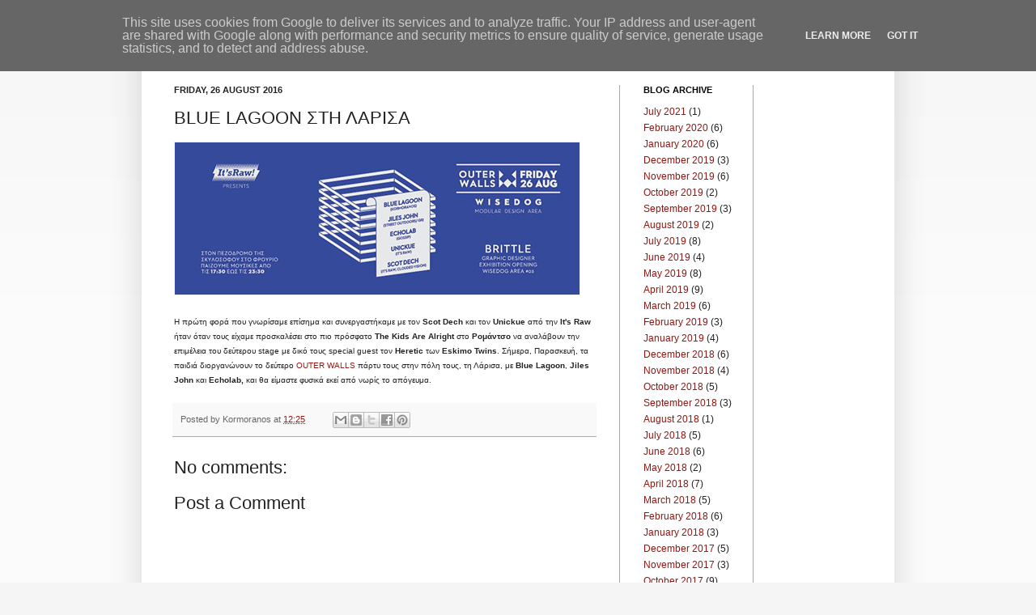

--- FILE ---
content_type: text/html; charset=UTF-8
request_url: http://www.kormoranos.gr/2016/08/blue-lagoon.html
body_size: 11774
content:
<!DOCTYPE html>
<html class='v2' dir='ltr' xmlns='http://www.w3.org/1999/xhtml' xmlns:b='http://www.google.com/2005/gml/b' xmlns:data='http://www.google.com/2005/gml/data' xmlns:expr='http://www.google.com/2005/gml/expr'>
<head>
<link href='https://www.blogger.com/static/v1/widgets/335934321-css_bundle_v2.css' rel='stylesheet' type='text/css'/>
<meta content='IE=EmulateIE7' http-equiv='X-UA-Compatible'/>
<meta content='width=1100' name='viewport'/>
<meta content='text/html; charset=UTF-8' http-equiv='Content-Type'/>
<meta content='blogger' name='generator'/>
<link href='http://www.kormoranos.gr/favicon.ico' rel='icon' type='image/x-icon'/>
<link href='http://www.kormoranos.gr/2016/08/blue-lagoon.html' rel='canonical'/>
<link rel="alternate" type="application/atom+xml" title="Kormoranos - Atom" href="http://www.kormoranos.gr/feeds/posts/default" />
<link rel="alternate" type="application/rss+xml" title="Kormoranos - RSS" href="http://www.kormoranos.gr/feeds/posts/default?alt=rss" />
<link rel="service.post" type="application/atom+xml" title="Kormoranos - Atom" href="https://www.blogger.com/feeds/9106122703632191379/posts/default" />

<link rel="alternate" type="application/atom+xml" title="Kormoranos - Atom" href="http://www.kormoranos.gr/feeds/1172697747184127190/comments/default" />
<!--Can't find substitution for tag [blog.ieCssRetrofitLinks]-->
<link href='https://blogger.googleusercontent.com/img/b/R29vZ2xl/AVvXsEh_Rf3ocJAgdXa7M5yK0U3D7iHhHmBch-oOyQ2aGzMf-XaxD1ZNOX6yQEP28I8IZL4rty7sDVs7xIuFWlbWfs5X6aT13XFQ_UkspvEvLxNOWY_RZtBnezGVxEMC3Oel8ylcNd6yjS-gRcZU/s1600/OuterWalssFBcover500.jpg' rel='image_src'/>
<meta content='http://www.kormoranos.gr/2016/08/blue-lagoon.html' property='og:url'/>
<meta content='BLUE LAGOON ΣΤΗ ΛΑΡΙΣΑ' property='og:title'/>
<meta content='    Η πρώτη φορά που γνωρίσαμε επίσημα και συνεργαστήκαμε με τον Scot Dech  και τον Unickue  από την It&#39;s Raw ήταν όταν τους είχαμε προσκαλέ...' property='og:description'/>
<meta content='https://blogger.googleusercontent.com/img/b/R29vZ2xl/AVvXsEh_Rf3ocJAgdXa7M5yK0U3D7iHhHmBch-oOyQ2aGzMf-XaxD1ZNOX6yQEP28I8IZL4rty7sDVs7xIuFWlbWfs5X6aT13XFQ_UkspvEvLxNOWY_RZtBnezGVxEMC3Oel8ylcNd6yjS-gRcZU/w1200-h630-p-k-no-nu/OuterWalssFBcover500.jpg' property='og:image'/>
<title>Kormoranos: BLUE LAGOON ΣΤΗ ΛΑΡΙΣΑ</title>
<style id='page-skin-1' type='text/css'><!--
/*
-----------------------------------------------
Blogger Template Style
Name:     Simple
Designer: Josh Peterson
URL:      www.noaesthetic.com
----------------------------------------------- */
/* Variable definitions
====================
<Variable name="keycolor" description="Main Color" type="color" default="#66bbdd"/>
<Group description="Page Text" selector="body">
<Variable name="body.font" description="Font" type="font"
default="normal normal 12px Arial, Tahoma, Helvetica, FreeSans, sans-serif"/>
<Variable name="body.text.color" description="Text Color" type="color" default="#222222"/>
</Group>
<Group description="Backgrounds" selector=".body-fauxcolumns-outer">
<Variable name="body.background.color" description="Outer Background" type="color" default="#66bbdd"/>
<Variable name="content.background.color" description="Main Background" type="color" default="#ffffff"/>
<Variable name="header.background.color" description="Header Background" type="color" default="transparent"/>
</Group>
<Group description="Links" selector=".main-outer">
<Variable name="link.color" description="Link Color" type="color" default="#921712"/>
<Variable name="link.visited.color" description="Visited Color" type="color" default="#921712"/>
<Variable name="link.hover.color" description="Hover Color" type="color" default="#921712"/>
</Group>
<Group description="Blog Title" selector=".header h1">
<Variable name="header.font" description="Font" type="font"
default="normal normal 60px Arial, Tahoma, Helvetica, FreeSans, sans-serif"/>
<Variable name="header.text.color" description="Title Color" type="color" default="#3399bb" />
</Group>
<Group description="Blog Description" selector=".header .description">
<Variable name="description.text.color" description="Description Color" type="color"
default="#777777" />
</Group>
<Group description="Tabs Text" selector=".tabs-inner .widget li a">
<Variable name="tabs.font" description="Font" type="font"
default="normal normal 14px Arial, Tahoma, Helvetica, FreeSans, sans-serif"/>
<Variable name="tabs.text.color" description="Text Color" type="color" default="#999999"/>
<Variable name="tabs.selected.text.color" description="Selected Color" type="color" default="#921712"/>
</Group>
<Group description="Tabs Background" selector=".tabs-outer .PageList">
<Variable name="tabs.background.color" description="Background Color" type="color" default="#f5f5f5"/>
<Variable name="tabs.selected.background.color" description="Selected Color" type="color" default="#eeeeee"/>
</Group>
<Group description="Post Title" selector="h3.post-title, .comments h4">
<Variable name="post.title.font" description="Font" type="font"
default="normal normal 22px Arial, Tahoma, Helvetica, FreeSans, sans-serif"/>
</Group>
<Group description="Date Header" selector=".date-header">
<Variable name="date.header.color" description="Text Color" type="color"
default="#222222"/>
<Variable name="date.header.background.color" description="Background Color" type="color"
default="transparent"/>
</Group>
<Group description="Post Footer" selector=".post-footer">
<Variable name="post.footer.text.color" description="Text Color" type="color" default="#666666"/>
<Variable name="post.footer.background.color" description="Background Color" type="color"
default="#f9f9f9"/>
<Variable name="post.footer.border.color" description="Shadow Color" type="color" default="#eeeeee"/>
</Group>
<Group description="Gadgets" selector="h2">
<Variable name="widget.title.font" description="Title Font" type="font"
default="normal bold 11px Arial, Tahoma, Helvetica, FreeSans, sans-serif"/>
<Variable name="widget.title.text.color" description="Title Color" type="color" default="#000000"/>
<Variable name="widget.alternate.text.color" description="Alternate Color" type="color" default="#999999"/>
</Group>
<Group description="Images" selector=".main-inner">
<Variable name="image.background.color" description="Background Color" type="color" default="#ffffff"/>
<Variable name="image.border.color" description="Border Color" type="color" default="#eeeeee"/>
<Variable name="image.text.color" description="Caption Text Color" type="color" default="#222222"/>
</Group>
<Group description="Accents" selector=".content-inner">
<Variable name="body.rule.color" description="Separator Line Color" type="color" default="#eeeeee"/>
<Variable name="tabs.border.color" description="Tabs Border Color" type="color" default="#aaaaaa"/>
</Group>
<Variable name="body.background" description="Body Background" type="background"
color="#f5f5f5" default="$(color) none repeat scroll top left"/>
<Variable name="body.background.override" description="Body Background Override" type="string" default=""/>
<Variable name="body.background.gradient.cap" description="Body Gradient Cap" type="url"
default="url(http://www.blogblog.com/1kt/simple/gradients_light.png)"/>
<Variable name="body.background.gradient.tile" description="Body Gradient Tile" type="url"
default="url(http://www.blogblog.com/1kt/simple/body_gradient_tile_light.png)"/>
<Variable name="content.background.color.selector" description="Content Background Color Selector" type="string" default=".content-inner"/>
<Variable name="content.padding" description="Content Padding" type="length" default="10px"/>
<Variable name="content.padding.horizontal" description="Content Horizontal Padding" type="length" default="10px"/>
<Variable name="content.shadow.spread" description="Content Shadow Spread" type="length" default="40px"/>
<Variable name="content.shadow.spread.webkit" description="Content Shadow Spread (WebKit)" type="length" default="5px"/>
<Variable name="content.shadow.spread.ie" description="Content Shadow Spread (IE)" type="length" default="10px"/>
<Variable name="main.border.width" description="Main Border Width" type="length" default="0"/>
<Variable name="header.background.gradient" description="Header Gradient" type="url" default="none"/>
<Variable name="header.shadow.offset.left" description="Header Shadow Offset Left" type="length" default="-1px"/>
<Variable name="header.shadow.offset.top" description="Header Shadow Offset Top" type="length" default="-1px"/>
<Variable name="header.shadow.spread" description="Header Shadow Spread" type="length" default="1px"/>
<Variable name="header.padding" description="Header Padding" type="length" default="30px"/>
<Variable name="header.border.size" description="Header Border Size" type="length" default="1px"/>
<Variable name="header.bottom.border.size" description="Header Bottom Border Size" type="length" default="1px"/>
<Variable name="header.border.horizontalsize" description="Header Horizontal Border Size" type="length" default="0"/>
<Variable name="description.text.size" description="Description Text Size" type="string" default="140%"/>
<Variable name="tabs.margin.top" description="Tabs Margin Top" type="length" default="0" />
<Variable name="tabs.margin.side" description="Tabs Side Margin" type="length" default="30px" />
<Variable name="tabs.background.gradient" description="Tabs Background Gradient" type="url"
default="url(http://www.blogblog.com/1kt/simple/gradients_light.png)"/>
<Variable name="tabs.border.width" description="Tabs Border Width" type="length" default="1px"/>
<Variable name="tabs.bevel.border.width" description="Tabs Bevel Border Width" type="length" default="1px"/>
<Variable name="date.header.padding" description="Date Header Padding" type="string" default="inherit"/>
<Variable name="date.header.letterspacing" description="Date Header Letter Spacing" type="string" default="inherit"/>
<Variable name="date.header.margin" description="Date Header Margin" type="string" default="inherit"/>
<Variable name="post.margin.bottom" description="Post Bottom Margin" type="length" default="25px"/>
<Variable name="image.border.small.size" description="Image Border Small Size" type="length" default="2px"/>
<Variable name="image.border.large.size" description="Image Border Large Size" type="length" default="5px"/>
<Variable name="page.width.selector" description="Page Width Selector" type="string" default=".region-inner"/>
<Variable name="page.width" description="Page Width" type="string" default="auto"/>
<Variable name="main.section.margin" description="Main Section Margin" type="length" default="15px"/>
<Variable name="main.padding" description="Main Padding" type="length" default="15px"/>
<Variable name="main.padding.top" description="Main Padding Top" type="length" default="30px"/>
<Variable name="main.padding.bottom" description="Main Padding Bottom" type="length" default="30px"/>
<Variable name="paging.background"
color="#ffffff"
description="Background of blog paging area" type="background"
default="transparent none no-repeat scroll top center"/>
<Variable name="footer.bevel" description="Bevel border length of footer" type="length" default="0"/>
<Variable name="startSide" description="Side where text starts in blog language" type="automatic" default="left"/>
<Variable name="endSide" description="Side where text ends in blog language" type="automatic" default="right"/>
*/
/* Content
----------------------------------------------- */
#navbar {
height: 0px;
visibility: hidden;
display: none;
}
body {
font: normal normal 12px Arial, Tahoma, Helvetica, FreeSans, sans-serif;
color: #222222;
background: #f5f5f5 none repeat scroll top left;
padding: 0 40px 40px 40px;
}
html body .region-inner {
min-width: 0;
max-width: 100%;
width: auto;
}
a:link {
text-decoration:none;
color: #921712;
}
a:visited {
text-decoration:none;
color: #921712;
}
a:hover {
text-decoration:underline;
color: #921712;
}
.body-fauxcolumn-outer .fauxcolumn-inner {
background: transparent url(http://www.blogblog.com/1kt/simple/body_gradient_tile_light.png) repeat scroll top left;
_background-image: none;
}
.body-fauxcolumn-outer .cap-top {
position: absolute;
z-index: 1;
height: 400px;
width: 100%;
background: #f5f5f5 none repeat scroll top left;
}
.body-fauxcolumn-outer .cap-top .cap-left {
width: 100%;
background: transparent url(http://www.blogblog.com/1kt/simple/gradients_light.png) repeat-x scroll top left;
_background-image: none;
}
.content-outer {
-moz-box-shadow: 0 0 40px rgba(0, 0, 0, .15);
-webkit-box-shadow: 0 0 5px rgba(0, 0, 0, .15);
-goog-ms-box-shadow: 0 0 10px #333333;
box-shadow: 0 0 40px rgba(0, 0, 0, .15);
margin-bottom: 1px;
}
.content-inner {
padding: 10px 10px;
}
.content-inner {
background-color: #ffffff;
}
/* Header
----------------------------------------------- */
.header-outer {
background: transparent none repeat-x scroll 0 -400px;
_background-image: none;
}
.Header h1 {
font: normal normal 60px Arial, Tahoma, Helvetica, FreeSans, sans-serif;
color: #3399bb;
text-shadow: -1px -1px 1px rgba(0, 0, 0, .2);
}
.Header h1 a {
color: #3399bb;
}
.Header .description {
font-size: 140%;
color: #777777;
}
.header-inner .Header .titlewrapper {
padding: 22px 30px;
}
.header-inner .Header .descriptionwrapper {
padding: 0 30px;
}
/* Tabs
----------------------------------------------- */
.tabs-inner .section:first-child {
border-top: 1px solid #aaaaaa;
}
.tabs-inner .section:first-child ul {
margin-top: -1px;
border-top: 1px solid #aaaaaa;
border-left: 0 solid #aaaaaa;
border-right: 0 solid #aaaaaa;
}
.tabs-inner .widget ul {
background: #eeeeee url(http://www.blogblog.com/1kt/simple/gradients_light.png) repeat-x scroll 0 -800px;
_background-image: none;
border-bottom: 1px solid #aaaaaa;
margin-top: 0;
margin-left: -30px;
margin-right: -30px;
}
.tabs-inner .widget li a {
display: inline-block;
padding: .6em 1em;
font: normal normal 14px Arial, Tahoma, Helvetica, FreeSans, sans-serif;
color: #921712;
border-left: 1px solid #ffffff;
border-right: 1px solid #aaaaaa;
}
.tabs-inner .widget li:first-child a {
border-left: none;
}
.tabs-inner .widget li.selected a, .tabs-inner .widget li a:hover {
color: #000000;
background-color: #ffffff;
text-decoration: none;
}
/* Columns
----------------------------------------------- */
.main-outer {
border-top: 0 solid #aaaaaa;
}
.fauxcolumn-left-outer .fauxcolumn-inner {
border-right: 1px solid #aaaaaa;
}
.fauxcolumn-right-outer .fauxcolumn-inner {
border-left: 1px solid #aaaaaa;
}
/* Headings
----------------------------------------------- */
h2 {
margin: 0 0 1em 0;
font: normal bold 11px Arial, Tahoma, Helvetica, FreeSans, sans-serif;
color: #000000;
text-transform: uppercase;
}
/* Widgets
----------------------------------------------- */
.widget .zippy {
color: #999999;
text-shadow: 2px 2px 1px rgba(0, 0, 0, .1);
}
.widget .popular-posts ul {
list-style: none;
}
/* Posts
----------------------------------------------- */
.date-header span {
background-color: transparent;
color: #222222;
padding: inherit;
letter-spacing: inherit;
margin: inherit;
}
.main-inner {
padding-top: 30px;
padding-bottom: 30px;
}
.main-inner .column-center-inner {
padding: 0 15px;
}
.main-inner .column-center-inner .section {
margin: 0 15px;
}
.post {
margin: 0 0 25px 0;
}
h3.post-title, .comments h4 {
font: normal normal 22px Arial, Tahoma, Helvetica, FreeSans, sans-serif;
margin: .75em 0 0;
}
.post-body {
font-size: 110%;
line-height: 1.4;
position: relative;
}
.post-body img, .post-body .tr-caption-container, .Profile img, .Image img,
.BlogList .item-thumbnail img {
padding: 2px;
background: #ffffff;
border: 1px solid #eeeeee;
-moz-box-shadow: 1px 1px 5px rgba(0, 0, 0, .1);
-webkit-box-shadow: 1px 1px 5px rgba(0, 0, 0, .1);
box-shadow: 1px 1px 5px rgba(0, 0, 0, .1);
}
.post-body img, .post-body .tr-caption-container {
padding: 5px;
}
.post-body .tr-caption-container {
color: #222222;
}
.post-body .tr-caption-container img {
padding: 0;
background: transparent;
border: none;
-moz-box-shadow: 0 0 0 rgba(0, 0, 0, .1);
-webkit-box-shadow: 0 0 0 rgba(0, 0, 0, .1);
box-shadow: 0 0 0 rgba(0, 0, 0, .1);
}
.post-header {
margin: 0 0 1.5em;
line-height: 1.6;
font-size: 90%;
}
.post-footer {
margin: 20px -2px 0;
padding: 5px 10px;
color: #666666;
background-color: #f9f9f9;
border-bottom: 1px solid #aaaaaa;
line-height: 1.6;
font-size: 90%;
}
#comments .comment-author {
padding-top: 1.5em;
border-top: 1px solid #aaaaaa;
background-position: 0 1.5em;
}
#comments .comment-author:first-child {
padding-top: 0;
border-top: none;
}
.avatar-image-container {
margin: .2em 0 0;
}
#comments .avatar-image-container img {
border: 1px solid #eeeeee;
}
/* Accents
---------------------------------------------- */
.section-columns td.columns-cell {
border-left: 1px solid #aaaaaa;
}
.blog-pager {
background: transparent none no-repeat scroll top center;
}
.blog-pager-older-link, .home-link,
.blog-pager-newer-link {
background-color: #ffffff;
padding: 5px;
}
.footer-outer {
border-top: 0 dashed #bbbbbb;
}
/* Mobile
----------------------------------------------- */
body.mobile  {
padding: 0;
}
.mobile .content-inner {
padding: 0;
}
.mobile .content-outer {
-webkit-box-shadow: 0 0 3px rgba(0, 0, 0, .15);
box-shadow: 0 0 3px rgba(0, 0, 0, .15);
padding: 0 40px;
}
body.mobile .AdSense {
margin-left: -40px;
}
.mobile .tabs-inner .widget ul {
margin-left: 0;
margin-right: 0;
}
.mobile .post {
margin: 0;
}
.mobile .main-inner .column-center-inner .section {
margin: 0;
}
.mobile .main-inner {
padding-top: 20px;
padding-bottom: 20px;
}
.mobile .main-inner .column-center-inner {
padding: 0;
}
.mobile .date-header span {
padding: 0.4em 10px;
margin: 0 -10px;
}
.mobile h3.post-title {
margin: 0;
}
.mobile .blog-pager {
background: transparent;
}
.mobile .footer-outer {
border-top: none;
}
.mobile .main-inner, .mobile .footer-inner {
background-color: #ffffff;
}
.mobile-index-contents {
color: #222222;
}
.mobile-link-button {
background-color: #921712;
}
.mobile-link-button a:link, .mobile-link-button a:visited {
color: #ffffff;
}
.tabs-inner .widget li.selected a {
color: black;
}
.post-body img {
padding: 0px;
-moz-box-shadow: none;
-webkit-box-shadow: none;
box-shadow: none;
}
--></style>
<style id='template-skin-1' type='text/css'><!--
body {
min-width: 930px;
}
.content-outer, .content-fauxcolumn-outer, .region-inner {
min-width: 930px;
max-width: 930px;
_width: 930px;
}
.main-inner .columns {
padding-left: 0px;
padding-right: 330px;
}
.main-inner .fauxcolumn-center-outer {
left: 0px;
right: 330px;
/* IE6 does not respect left and right together */
_width: expression(this.parentNode.offsetWidth -
parseInt("0px") -
parseInt("330px") + 'px');
}
.main-inner .fauxcolumn-left-outer {
width: 0px;
}
.main-inner .fauxcolumn-right-outer {
width: 330px;
}
.main-inner .column-left-outer {
width: 0px;
right: 100%;
margin-left: -0px;
}
.main-inner .column-right-outer {
width: 330px;
margin-right: -330px;
}
#layout {
min-width: 0;
}
#layout .content-outer {
min-width: 0;
width: 800px;
}
#layout .region-inner {
min-width: 0;
width: auto;
}
--></style>
<link href='https://www.blogger.com/dyn-css/authorization.css?targetBlogID=9106122703632191379&amp;zx=d4065b79-711b-4a0f-9041-c03157b67dad' media='none' onload='if(media!=&#39;all&#39;)media=&#39;all&#39;' rel='stylesheet'/><noscript><link href='https://www.blogger.com/dyn-css/authorization.css?targetBlogID=9106122703632191379&amp;zx=d4065b79-711b-4a0f-9041-c03157b67dad' rel='stylesheet'/></noscript>
<meta name='google-adsense-platform-account' content='ca-host-pub-1556223355139109'/>
<meta name='google-adsense-platform-domain' content='blogspot.com'/>

<script type="text/javascript" language="javascript">
  // Supply ads personalization default for EEA readers
  // See https://www.blogger.com/go/adspersonalization
  adsbygoogle = window.adsbygoogle || [];
  if (typeof adsbygoogle.requestNonPersonalizedAds === 'undefined') {
    adsbygoogle.requestNonPersonalizedAds = 1;
  }
</script>


</head>
<body class='loading'>
<div class='navbar section' id='navbar'><div class='widget Navbar' data-version='1' id='Navbar1'><script type="text/javascript">
    function setAttributeOnload(object, attribute, val) {
      if(window.addEventListener) {
        window.addEventListener('load',
          function(){ object[attribute] = val; }, false);
      } else {
        window.attachEvent('onload', function(){ object[attribute] = val; });
      }
    }
  </script>
<div id="navbar-iframe-container"></div>
<script type="text/javascript" src="https://apis.google.com/js/platform.js"></script>
<script type="text/javascript">
      gapi.load("gapi.iframes:gapi.iframes.style.bubble", function() {
        if (gapi.iframes && gapi.iframes.getContext) {
          gapi.iframes.getContext().openChild({
              url: 'https://www.blogger.com/navbar/9106122703632191379?po\x3d1172697747184127190\x26origin\x3dhttp://www.kormoranos.gr',
              where: document.getElementById("navbar-iframe-container"),
              id: "navbar-iframe"
          });
        }
      });
    </script><script type="text/javascript">
(function() {
var script = document.createElement('script');
script.type = 'text/javascript';
script.src = '//pagead2.googlesyndication.com/pagead/js/google_top_exp.js';
var head = document.getElementsByTagName('head')[0];
if (head) {
head.appendChild(script);
}})();
</script>
</div></div>
<div class='body-fauxcolumns'>
<div class='fauxcolumn-outer body-fauxcolumn-outer'>
<div class='cap-top'>
<div class='cap-left'></div>
<div class='cap-right'></div>
</div>
<div class='fauxborder-left'>
<div class='fauxborder-right'></div>
<div class='fauxcolumn-inner'>
</div>
</div>
<div class='cap-bottom'>
<div class='cap-left'></div>
<div class='cap-right'></div>
</div>
</div>
</div>
<div class='content'>
<div class='content-fauxcolumns'>
<div class='fauxcolumn-outer content-fauxcolumn-outer'>
<div class='cap-top'>
<div class='cap-left'></div>
<div class='cap-right'></div>
</div>
<div class='fauxborder-left'>
<div class='fauxborder-right'></div>
<div class='fauxcolumn-inner'>
</div>
</div>
<div class='cap-bottom'>
<div class='cap-left'></div>
<div class='cap-right'></div>
</div>
</div>
</div>
<div class='content-outer'>
<div class='content-cap-top cap-top'>
<div class='cap-left'></div>
<div class='cap-right'></div>
</div>
<div class='fauxborder-left content-fauxborder-left'>
<div class='fauxborder-right content-fauxborder-right'></div>
<div class='content-inner'>
<!-- <header> <div class='header-outer'> <div class='header-cap-top cap-top'> <div class='cap-left'/> <div class='cap-right'/> </div> <div class='fauxborder-left header-fauxborder-left'> <div class='fauxborder-right header-fauxborder-right'/> <div class='region-inner header-inner'> <b:section class='header' id='header' maxwidgets='1' showaddelement='no'> <b:widget id='Header1' locked='true' title='Kormoranos (Header)' type='Header'/> </b:section> </div> </div> <div class='header-cap-bottom cap-bottom'> <div class='cap-left'/> <div class='cap-right'/> </div> </div> </header> -->
<div class='tabs-outer'>
<div class='tabs-cap-top cap-top'>
<div class='cap-left'></div>
<div class='cap-right'></div>
</div>
<div class='fauxborder-left tabs-fauxborder-left'>
<div class='fauxborder-right tabs-fauxborder-right'></div>
<div class='region-inner tabs-inner'>
<div class='tabs section' id='crosscol'><div class='widget PageList' data-version='1' id='PageList1'>
<h2>Pages</h2>
<div class='widget-content'>
<ul>
<li>
<a href='http://www.kormoranos.gr/p/kormoranos.html'>Κορμοράνος</a>
</li>
<li>
<a href='http://www.kormoranos.gr/p/blog-page_4.html'>Πρόγραμμα</a>
</li>
<li>
<a href='http://www.kormoranos.gr/p/contact.html'>Επικοινωνία</a>
</li>
<li>
<a href='http://www.kormoranos.gr/'>Μπλογκ</a>
</li>
</ul>
<div class='clear'></div>
</div>
</div></div>
<div class='tabs section' id='crosscol-overflow'><div class='widget HTML' data-version='1' id='HTML1'>
<div class='widget-content'>
<script type="text/javascript">

  var _gaq = _gaq || [];
  _gaq.push(['_setAccount', 'UA-1253061-1']);
  _gaq.push(['_trackPageview']);

  (function() {
    var ga = document.createElement('script'); ga.type = 'text/javascript'; ga.async = true;
    ga.src = ('https:' == document.location.protocol ? 'https://ssl' : 'http://www') + '.google-analytics.com/ga.js';
    var s = document.getElementsByTagName('script')[0]; s.parentNode.insertBefore(ga, s);
  })();

</script>
</div>
<div class='clear'></div>
</div></div>
</div>
</div>
<div class='tabs-cap-bottom cap-bottom'>
<div class='cap-left'></div>
<div class='cap-right'></div>
</div>
</div>
<div class='main-outer'>
<div class='main-cap-top cap-top'>
<div class='cap-left'></div>
<div class='cap-right'></div>
</div>
<div class='fauxborder-left main-fauxborder-left'>
<div class='fauxborder-right main-fauxborder-right'></div>
<div class='region-inner main-inner'>
<div class='columns fauxcolumns'>
<div class='fauxcolumn-outer fauxcolumn-center-outer'>
<div class='cap-top'>
<div class='cap-left'></div>
<div class='cap-right'></div>
</div>
<div class='fauxborder-left'>
<div class='fauxborder-right'></div>
<div class='fauxcolumn-inner'>
</div>
</div>
<div class='cap-bottom'>
<div class='cap-left'></div>
<div class='cap-right'></div>
</div>
</div>
<div class='fauxcolumn-outer fauxcolumn-left-outer'>
<div class='cap-top'>
<div class='cap-left'></div>
<div class='cap-right'></div>
</div>
<div class='fauxborder-left'>
<div class='fauxborder-right'></div>
<div class='fauxcolumn-inner'>
</div>
</div>
<div class='cap-bottom'>
<div class='cap-left'></div>
<div class='cap-right'></div>
</div>
</div>
<div class='fauxcolumn-outer fauxcolumn-right-outer'>
<div class='cap-top'>
<div class='cap-left'></div>
<div class='cap-right'></div>
</div>
<div class='fauxborder-left'>
<div class='fauxborder-right'></div>
<div class='fauxcolumn-inner'>
</div>
</div>
<div class='cap-bottom'>
<div class='cap-left'></div>
<div class='cap-right'></div>
</div>
</div>
<!-- corrects IE6 width calculation -->
<div class='columns-inner'>
<div class='column-center-outer'>
<div class='column-center-inner'>
<div class='main section' id='main'><div class='widget Blog' data-version='1' id='Blog1'>
<div class='blog-posts hfeed'>

          <div class="date-outer">
        
<h2 class='date-header'><span>Friday, 26 August 2016</span></h2>

          <div class="date-posts">
        
<div class='post-outer'>
<div class='post hentry'>
<a name='1172697747184127190'></a>
<h3 class='post-title entry-title'>
BLUE LAGOON ΣΤΗ ΛΑΡΙΣΑ
</h3>
<div class='post-header'>
<div class='post-header-line-1'></div>
</div>
<div class='post-body entry-content'>
<div dir="ltr" style="text-align: left;" trbidi="on">
<div class="separator" style="clear: both; text-align: left;">
<img border="0" src="https://blogger.googleusercontent.com/img/b/R29vZ2xl/AVvXsEh_Rf3ocJAgdXa7M5yK0U3D7iHhHmBch-oOyQ2aGzMf-XaxD1ZNOX6yQEP28I8IZL4rty7sDVs7xIuFWlbWfs5X6aT13XFQ_UkspvEvLxNOWY_RZtBnezGVxEMC3Oel8ylcNd6yjS-gRcZU/s1600/OuterWalssFBcover500.jpg" /></div>
<span style="font-size: x-small;"><br /></span>
<span style="font-size: x-small;">Η πρώτη φορά που γνωρίσαμε επίσημα και συνεργαστήκαμε με τον <b>Scot Dech</b> και τον <b>Unickue</b> από την <b>It's Raw </b>ήταν όταν τους είχαμε προσκαλέσει στο πιο πρόσφατο <b>The Kids Are Alright</b> στο <b>Ρομάντσο</b> να αναλάβουν την επιμέλεια του δεύτερου stage με δικό τους special guest τον <b>Heretic</b> των <b>Eskimo Twins</b>. Σήμερα, Παρασκευή, τα παιδιά διοργανώνουν το δεύτερο <a href="https://www.facebook.com/Outerwalls/?fref=ts">OUTER WALLS</a> πάρτυ τους στην πόλη τους, τη Λάρισα, με <b>Blue Lagoon</b>, <b>Jiles John</b> και <b>Echolab, </b>και θα είμαστε φυσικά εκεί από νωρίς το απόγευμα.</span></div>
<div style='clear: both;'></div>
</div>
<div class='post-footer'>
<div class='post-footer-line post-footer-line-1'><span class='post-author vcard'>
Posted by
<span class='fn'>Kormoranos</span>
</span>
<span class='post-timestamp'>
at
<a class='timestamp-link' href='http://www.kormoranos.gr/2016/08/blue-lagoon.html' rel='bookmark' title='permanent link'><abbr class='published' title='2016-08-26T12:25:00+03:00'>12:25</abbr></a>
</span>
<span class='post-comment-link'>
</span>
<span class='post-icons'>
<span class='item-control blog-admin pid-1996641494'>
<a href='https://www.blogger.com/post-edit.g?blogID=9106122703632191379&postID=1172697747184127190&from=pencil' title='Edit Post'>
<img alt='' class='icon-action' height='18' src='https://resources.blogblog.com/img/icon18_edit_allbkg.gif' width='18'/>
</a>
</span>
</span>
<div class='post-share-buttons'>
<a class='goog-inline-block share-button sb-email' href='https://www.blogger.com/share-post.g?blogID=9106122703632191379&postID=1172697747184127190&target=email' target='_blank' title='Email This'><span class='share-button-link-text'>Email This</span></a><a class='goog-inline-block share-button sb-blog' href='https://www.blogger.com/share-post.g?blogID=9106122703632191379&postID=1172697747184127190&target=blog' onclick='window.open(this.href, "_blank", "height=270,width=475"); return false;' target='_blank' title='BlogThis!'><span class='share-button-link-text'>BlogThis!</span></a><a class='goog-inline-block share-button sb-twitter' href='https://www.blogger.com/share-post.g?blogID=9106122703632191379&postID=1172697747184127190&target=twitter' target='_blank' title='Share to X'><span class='share-button-link-text'>Share to X</span></a><a class='goog-inline-block share-button sb-facebook' href='https://www.blogger.com/share-post.g?blogID=9106122703632191379&postID=1172697747184127190&target=facebook' onclick='window.open(this.href, "_blank", "height=430,width=640"); return false;' target='_blank' title='Share to Facebook'><span class='share-button-link-text'>Share to Facebook</span></a><a class='goog-inline-block share-button sb-pinterest' href='https://www.blogger.com/share-post.g?blogID=9106122703632191379&postID=1172697747184127190&target=pinterest' target='_blank' title='Share to Pinterest'><span class='share-button-link-text'>Share to Pinterest</span></a>
</div>
</div>
<div class='post-footer-line post-footer-line-2'><span class='post-labels'>
</span>
</div>
<div class='post-footer-line post-footer-line-3'><span class='post-location'>
</span>
</div>
</div>
</div>
<div class='comments' id='comments'>
<a name='comments'></a>
<h4>No comments:</h4>
<div id='Blog1_comments-block-wrapper'>
<dl class='avatar-comment-indent' id='comments-block'>
</dl>
</div>
<p class='comment-footer'>
<div class='comment-form'>
<a name='comment-form'></a>
<h4 id='comment-post-message'>Post a Comment</h4>
<p>
</p>
<a href='https://www.blogger.com/comment/frame/9106122703632191379?po=1172697747184127190&hl=en-GB&saa=85391&origin=http://www.kormoranos.gr' id='comment-editor-src'></a>
<iframe allowtransparency='true' class='blogger-iframe-colorize blogger-comment-from-post' frameborder='0' height='410px' id='comment-editor' name='comment-editor' src='' width='100%'></iframe>
<script src='https://www.blogger.com/static/v1/jsbin/2830521187-comment_from_post_iframe.js' type='text/javascript'></script>
<script type='text/javascript'>
      BLOG_CMT_createIframe('https://www.blogger.com/rpc_relay.html');
    </script>
</div>
</p>
</div>
</div>

        </div></div>
      
</div>
<div class='blog-pager' id='blog-pager'>
<span id='blog-pager-newer-link'>
<a class='blog-pager-newer-link' href='http://www.kormoranos.gr/2016/09/blog-post.html' id='Blog1_blog-pager-newer-link' title='Newer Post'>Newer Post</a>
</span>
<span id='blog-pager-older-link'>
<a class='blog-pager-older-link' href='http://www.kormoranos.gr/2016/08/dollkraut.html' id='Blog1_blog-pager-older-link' title='Older Post'>Older Post</a>
</span>
<a class='home-link' href='http://www.kormoranos.gr/'>Home</a>
</div>
<div class='clear'></div>
<div class='post-feeds'>
<div class='feed-links'>
Subscribe to:
<a class='feed-link' href='http://www.kormoranos.gr/feeds/1172697747184127190/comments/default' target='_blank' type='application/atom+xml'>Post Comments (Atom)</a>
</div>
</div>
</div></div>
</div>
</div>
<div class='column-left-outer'>
<div class='column-left-inner'>
<aside>
</aside>
</div>
</div>
<div class='column-right-outer'>
<div class='column-right-inner'>
<aside>
<div class='sidebar no-items section' id='sidebar-right-1'></div>
<table border='0' cellpadding='0' cellspacing='0' class='section-columns columns-2'>
<tbody>
<tr>
<td class='first columns-cell'>
<div class='sidebar section' id='sidebar-right-2-1'><div class='widget BlogArchive' data-version='1' id='BlogArchive1'>
<h2>Blog Archive</h2>
<div class='widget-content'>
<div id='ArchiveList'>
<div id='BlogArchive1_ArchiveList'>
<ul class='flat'>
<li class='archivedate'>
<a href='http://www.kormoranos.gr/2021/07/'>July 2021</a> (1)
      </li>
<li class='archivedate'>
<a href='http://www.kormoranos.gr/2020/02/'>February 2020</a> (6)
      </li>
<li class='archivedate'>
<a href='http://www.kormoranos.gr/2020/01/'>January 2020</a> (6)
      </li>
<li class='archivedate'>
<a href='http://www.kormoranos.gr/2019/12/'>December 2019</a> (3)
      </li>
<li class='archivedate'>
<a href='http://www.kormoranos.gr/2019/11/'>November 2019</a> (6)
      </li>
<li class='archivedate'>
<a href='http://www.kormoranos.gr/2019/10/'>October 2019</a> (2)
      </li>
<li class='archivedate'>
<a href='http://www.kormoranos.gr/2019/09/'>September 2019</a> (3)
      </li>
<li class='archivedate'>
<a href='http://www.kormoranos.gr/2019/08/'>August 2019</a> (2)
      </li>
<li class='archivedate'>
<a href='http://www.kormoranos.gr/2019/07/'>July 2019</a> (8)
      </li>
<li class='archivedate'>
<a href='http://www.kormoranos.gr/2019/06/'>June 2019</a> (4)
      </li>
<li class='archivedate'>
<a href='http://www.kormoranos.gr/2019/05/'>May 2019</a> (8)
      </li>
<li class='archivedate'>
<a href='http://www.kormoranos.gr/2019/04/'>April 2019</a> (9)
      </li>
<li class='archivedate'>
<a href='http://www.kormoranos.gr/2019/03/'>March 2019</a> (6)
      </li>
<li class='archivedate'>
<a href='http://www.kormoranos.gr/2019/02/'>February 2019</a> (3)
      </li>
<li class='archivedate'>
<a href='http://www.kormoranos.gr/2019/01/'>January 2019</a> (4)
      </li>
<li class='archivedate'>
<a href='http://www.kormoranos.gr/2018/12/'>December 2018</a> (6)
      </li>
<li class='archivedate'>
<a href='http://www.kormoranos.gr/2018/11/'>November 2018</a> (4)
      </li>
<li class='archivedate'>
<a href='http://www.kormoranos.gr/2018/10/'>October 2018</a> (5)
      </li>
<li class='archivedate'>
<a href='http://www.kormoranos.gr/2018/09/'>September 2018</a> (3)
      </li>
<li class='archivedate'>
<a href='http://www.kormoranos.gr/2018/08/'>August 2018</a> (1)
      </li>
<li class='archivedate'>
<a href='http://www.kormoranos.gr/2018/07/'>July 2018</a> (5)
      </li>
<li class='archivedate'>
<a href='http://www.kormoranos.gr/2018/06/'>June 2018</a> (6)
      </li>
<li class='archivedate'>
<a href='http://www.kormoranos.gr/2018/05/'>May 2018</a> (2)
      </li>
<li class='archivedate'>
<a href='http://www.kormoranos.gr/2018/04/'>April 2018</a> (7)
      </li>
<li class='archivedate'>
<a href='http://www.kormoranos.gr/2018/03/'>March 2018</a> (5)
      </li>
<li class='archivedate'>
<a href='http://www.kormoranos.gr/2018/02/'>February 2018</a> (6)
      </li>
<li class='archivedate'>
<a href='http://www.kormoranos.gr/2018/01/'>January 2018</a> (3)
      </li>
<li class='archivedate'>
<a href='http://www.kormoranos.gr/2017/12/'>December 2017</a> (5)
      </li>
<li class='archivedate'>
<a href='http://www.kormoranos.gr/2017/11/'>November 2017</a> (3)
      </li>
<li class='archivedate'>
<a href='http://www.kormoranos.gr/2017/10/'>October 2017</a> (9)
      </li>
<li class='archivedate'>
<a href='http://www.kormoranos.gr/2017/09/'>September 2017</a> (7)
      </li>
<li class='archivedate'>
<a href='http://www.kormoranos.gr/2017/08/'>August 2017</a> (2)
      </li>
<li class='archivedate'>
<a href='http://www.kormoranos.gr/2017/07/'>July 2017</a> (4)
      </li>
<li class='archivedate'>
<a href='http://www.kormoranos.gr/2017/06/'>June 2017</a> (1)
      </li>
<li class='archivedate'>
<a href='http://www.kormoranos.gr/2017/05/'>May 2017</a> (6)
      </li>
<li class='archivedate'>
<a href='http://www.kormoranos.gr/2017/04/'>April 2017</a> (3)
      </li>
<li class='archivedate'>
<a href='http://www.kormoranos.gr/2017/03/'>March 2017</a> (5)
      </li>
<li class='archivedate'>
<a href='http://www.kormoranos.gr/2017/02/'>February 2017</a> (3)
      </li>
<li class='archivedate'>
<a href='http://www.kormoranos.gr/2017/01/'>January 2017</a> (10)
      </li>
<li class='archivedate'>
<a href='http://www.kormoranos.gr/2016/12/'>December 2016</a> (9)
      </li>
<li class='archivedate'>
<a href='http://www.kormoranos.gr/2016/11/'>November 2016</a> (3)
      </li>
<li class='archivedate'>
<a href='http://www.kormoranos.gr/2016/10/'>October 2016</a> (4)
      </li>
<li class='archivedate'>
<a href='http://www.kormoranos.gr/2016/09/'>September 2016</a> (2)
      </li>
<li class='archivedate'>
<a href='http://www.kormoranos.gr/2016/08/'>August 2016</a> (3)
      </li>
<li class='archivedate'>
<a href='http://www.kormoranos.gr/2016/07/'>July 2016</a> (4)
      </li>
<li class='archivedate'>
<a href='http://www.kormoranos.gr/2016/06/'>June 2016</a> (2)
      </li>
<li class='archivedate'>
<a href='http://www.kormoranos.gr/2016/05/'>May 2016</a> (7)
      </li>
<li class='archivedate'>
<a href='http://www.kormoranos.gr/2016/04/'>April 2016</a> (4)
      </li>
<li class='archivedate'>
<a href='http://www.kormoranos.gr/2016/03/'>March 2016</a> (4)
      </li>
<li class='archivedate'>
<a href='http://www.kormoranos.gr/2016/02/'>February 2016</a> (11)
      </li>
<li class='archivedate'>
<a href='http://www.kormoranos.gr/2016/01/'>January 2016</a> (12)
      </li>
<li class='archivedate'>
<a href='http://www.kormoranos.gr/2015/12/'>December 2015</a> (5)
      </li>
<li class='archivedate'>
<a href='http://www.kormoranos.gr/2015/11/'>November 2015</a> (3)
      </li>
<li class='archivedate'>
<a href='http://www.kormoranos.gr/2015/10/'>October 2015</a> (3)
      </li>
<li class='archivedate'>
<a href='http://www.kormoranos.gr/2015/09/'>September 2015</a> (2)
      </li>
<li class='archivedate'>
<a href='http://www.kormoranos.gr/2015/08/'>August 2015</a> (2)
      </li>
<li class='archivedate'>
<a href='http://www.kormoranos.gr/2015/07/'>July 2015</a> (2)
      </li>
<li class='archivedate'>
<a href='http://www.kormoranos.gr/2015/06/'>June 2015</a> (1)
      </li>
<li class='archivedate'>
<a href='http://www.kormoranos.gr/2015/05/'>May 2015</a> (5)
      </li>
<li class='archivedate'>
<a href='http://www.kormoranos.gr/2015/04/'>April 2015</a> (5)
      </li>
<li class='archivedate'>
<a href='http://www.kormoranos.gr/2015/03/'>March 2015</a> (6)
      </li>
<li class='archivedate'>
<a href='http://www.kormoranos.gr/2015/02/'>February 2015</a> (1)
      </li>
<li class='archivedate'>
<a href='http://www.kormoranos.gr/2015/01/'>January 2015</a> (8)
      </li>
<li class='archivedate'>
<a href='http://www.kormoranos.gr/2014/12/'>December 2014</a> (5)
      </li>
<li class='archivedate'>
<a href='http://www.kormoranos.gr/2014/11/'>November 2014</a> (7)
      </li>
<li class='archivedate'>
<a href='http://www.kormoranos.gr/2014/10/'>October 2014</a> (15)
      </li>
<li class='archivedate'>
<a href='http://www.kormoranos.gr/2014/09/'>September 2014</a> (15)
      </li>
<li class='archivedate'>
<a href='http://www.kormoranos.gr/2014/08/'>August 2014</a> (2)
      </li>
<li class='archivedate'>
<a href='http://www.kormoranos.gr/2014/07/'>July 2014</a> (3)
      </li>
<li class='archivedate'>
<a href='http://www.kormoranos.gr/2014/06/'>June 2014</a> (3)
      </li>
<li class='archivedate'>
<a href='http://www.kormoranos.gr/2014/05/'>May 2014</a> (3)
      </li>
<li class='archivedate'>
<a href='http://www.kormoranos.gr/2014/04/'>April 2014</a> (8)
      </li>
<li class='archivedate'>
<a href='http://www.kormoranos.gr/2014/03/'>March 2014</a> (5)
      </li>
<li class='archivedate'>
<a href='http://www.kormoranos.gr/2014/02/'>February 2014</a> (4)
      </li>
<li class='archivedate'>
<a href='http://www.kormoranos.gr/2014/01/'>January 2014</a> (17)
      </li>
<li class='archivedate'>
<a href='http://www.kormoranos.gr/2013/12/'>December 2013</a> (8)
      </li>
<li class='archivedate'>
<a href='http://www.kormoranos.gr/2013/11/'>November 2013</a> (8)
      </li>
<li class='archivedate'>
<a href='http://www.kormoranos.gr/2013/10/'>October 2013</a> (11)
      </li>
<li class='archivedate'>
<a href='http://www.kormoranos.gr/2013/09/'>September 2013</a> (5)
      </li>
<li class='archivedate'>
<a href='http://www.kormoranos.gr/2013/08/'>August 2013</a> (4)
      </li>
<li class='archivedate'>
<a href='http://www.kormoranos.gr/2013/07/'>July 2013</a> (6)
      </li>
<li class='archivedate'>
<a href='http://www.kormoranos.gr/2013/06/'>June 2013</a> (4)
      </li>
<li class='archivedate'>
<a href='http://www.kormoranos.gr/2013/05/'>May 2013</a> (3)
      </li>
<li class='archivedate'>
<a href='http://www.kormoranos.gr/2013/04/'>April 2013</a> (8)
      </li>
<li class='archivedate'>
<a href='http://www.kormoranos.gr/2013/03/'>March 2013</a> (3)
      </li>
<li class='archivedate'>
<a href='http://www.kormoranos.gr/2013/02/'>February 2013</a> (6)
      </li>
<li class='archivedate'>
<a href='http://www.kormoranos.gr/2013/01/'>January 2013</a> (7)
      </li>
<li class='archivedate'>
<a href='http://www.kormoranos.gr/2012/12/'>December 2012</a> (10)
      </li>
<li class='archivedate'>
<a href='http://www.kormoranos.gr/2012/11/'>November 2012</a> (6)
      </li>
<li class='archivedate'>
<a href='http://www.kormoranos.gr/2012/10/'>October 2012</a> (7)
      </li>
<li class='archivedate'>
<a href='http://www.kormoranos.gr/2012/09/'>September 2012</a> (6)
      </li>
<li class='archivedate'>
<a href='http://www.kormoranos.gr/2012/08/'>August 2012</a> (2)
      </li>
<li class='archivedate'>
<a href='http://www.kormoranos.gr/2012/07/'>July 2012</a> (5)
      </li>
<li class='archivedate'>
<a href='http://www.kormoranos.gr/2012/06/'>June 2012</a> (4)
      </li>
<li class='archivedate'>
<a href='http://www.kormoranos.gr/2012/05/'>May 2012</a> (12)
      </li>
<li class='archivedate'>
<a href='http://www.kormoranos.gr/2012/04/'>April 2012</a> (16)
      </li>
<li class='archivedate'>
<a href='http://www.kormoranos.gr/2012/03/'>March 2012</a> (10)
      </li>
<li class='archivedate'>
<a href='http://www.kormoranos.gr/2012/02/'>February 2012</a> (5)
      </li>
<li class='archivedate'>
<a href='http://www.kormoranos.gr/2012/01/'>January 2012</a> (11)
      </li>
<li class='archivedate'>
<a href='http://www.kormoranos.gr/2011/12/'>December 2011</a> (9)
      </li>
<li class='archivedate'>
<a href='http://www.kormoranos.gr/2011/11/'>November 2011</a> (8)
      </li>
<li class='archivedate'>
<a href='http://www.kormoranos.gr/2011/10/'>October 2011</a> (14)
      </li>
<li class='archivedate'>
<a href='http://www.kormoranos.gr/2011/09/'>September 2011</a> (15)
      </li>
<li class='archivedate'>
<a href='http://www.kormoranos.gr/2011/08/'>August 2011</a> (5)
      </li>
<li class='archivedate'>
<a href='http://www.kormoranos.gr/2011/07/'>July 2011</a> (5)
      </li>
<li class='archivedate'>
<a href='http://www.kormoranos.gr/2011/06/'>June 2011</a> (4)
      </li>
<li class='archivedate'>
<a href='http://www.kormoranos.gr/2011/05/'>May 2011</a> (9)
      </li>
<li class='archivedate'>
<a href='http://www.kormoranos.gr/2011/04/'>April 2011</a> (16)
      </li>
<li class='archivedate'>
<a href='http://www.kormoranos.gr/2011/03/'>March 2011</a> (18)
      </li>
<li class='archivedate'>
<a href='http://www.kormoranos.gr/2011/02/'>February 2011</a> (14)
      </li>
<li class='archivedate'>
<a href='http://www.kormoranos.gr/2011/01/'>January 2011</a> (10)
      </li>
<li class='archivedate'>
<a href='http://www.kormoranos.gr/2010/12/'>December 2010</a> (10)
      </li>
<li class='archivedate'>
<a href='http://www.kormoranos.gr/2010/11/'>November 2010</a> (18)
      </li>
<li class='archivedate'>
<a href='http://www.kormoranos.gr/2010/10/'>October 2010</a> (13)
      </li>
<li class='archivedate'>
<a href='http://www.kormoranos.gr/2010/09/'>September 2010</a> (10)
      </li>
<li class='archivedate'>
<a href='http://www.kormoranos.gr/2010/08/'>August 2010</a> (3)
      </li>
<li class='archivedate'>
<a href='http://www.kormoranos.gr/2010/07/'>July 2010</a> (5)
      </li>
<li class='archivedate'>
<a href='http://www.kormoranos.gr/2010/06/'>June 2010</a> (8)
      </li>
<li class='archivedate'>
<a href='http://www.kormoranos.gr/2010/05/'>May 2010</a> (12)
      </li>
<li class='archivedate'>
<a href='http://www.kormoranos.gr/2010/04/'>April 2010</a> (8)
      </li>
<li class='archivedate'>
<a href='http://www.kormoranos.gr/2010/03/'>March 2010</a> (7)
      </li>
<li class='archivedate'>
<a href='http://www.kormoranos.gr/2010/02/'>February 2010</a> (15)
      </li>
<li class='archivedate'>
<a href='http://www.kormoranos.gr/2010/01/'>January 2010</a> (10)
      </li>
<li class='archivedate'>
<a href='http://www.kormoranos.gr/2009/12/'>December 2009</a> (14)
      </li>
<li class='archivedate'>
<a href='http://www.kormoranos.gr/2009/11/'>November 2009</a> (15)
      </li>
<li class='archivedate'>
<a href='http://www.kormoranos.gr/2009/10/'>October 2009</a> (15)
      </li>
<li class='archivedate'>
<a href='http://www.kormoranos.gr/2009/09/'>September 2009</a> (11)
      </li>
<li class='archivedate'>
<a href='http://www.kormoranos.gr/2009/08/'>August 2009</a> (5)
      </li>
<li class='archivedate'>
<a href='http://www.kormoranos.gr/2009/07/'>July 2009</a> (18)
      </li>
<li class='archivedate'>
<a href='http://www.kormoranos.gr/2009/06/'>June 2009</a> (8)
      </li>
</ul>
</div>
</div>
<div class='clear'></div>
</div>
</div></div>
</td>
<td class='columns-cell'>
<div class='sidebar no-items section' id='sidebar-right-2-2'></div>
</td>
</tr>
</tbody>
</table>
<div class='sidebar no-items section' id='sidebar-right-3'></div>
</aside>
</div>
</div>
</div>
<div style='clear: both'></div>
<!-- columns -->
</div>
<!-- main -->
</div>
</div>
<div class='main-cap-bottom cap-bottom'>
<div class='cap-left'></div>
<div class='cap-right'></div>
</div>
</div>
<footer>
<div class='footer-outer'>
<div class='footer-cap-top cap-top'>
<div class='cap-left'></div>
<div class='cap-right'></div>
</div>
<div class='fauxborder-left footer-fauxborder-left'>
<div class='fauxborder-right footer-fauxborder-right'></div>
<div class='region-inner footer-inner'>
<div class='foot section' id='footer-1'><div class='widget LinkList' data-version='1' id='LinkList1'>
<div class='widget-content'>
<ul>
<li><a href='http://www.myspace.com/kormoranos'>MySpace</a></li>
<li><a href='http://www.facebook.com/pages/o-Kormoranos/12842755863'>Facebook</a></li>
<li><a href='http://twitter.com/sketoskyrios'>Twitter</a></li>
<li><a href='http://www.youtube.com/pimvrios'>YouTube</a></li>
<li><a href='http://soundcloud.com/kormoranos'>Soundcloud</a></li>
</ul>
<div class='clear'></div>
</div>
</div></div>
<table border='0' cellpadding='0' cellspacing='0' class='section-columns columns-2'>
<tbody>
<tr>
<td class='first columns-cell'>
<div class='foot no-items section' id='footer-2-1'></div>
</td>
<td class='columns-cell'>
<div class='foot no-items section' id='footer-2-2'></div>
</td>
</tr>
</tbody>
</table>
<!-- outside of the include in order to lock Attribution widget -->
<div class='foot section' id='footer-3'><div class='widget Attribution' data-version='1' id='Attribution1'>
<div class='widget-content' style='text-align: center;'>
Powered by <a href='https://www.blogger.com' target='_blank'>Blogger</a>.
</div>
<div class='clear'></div>
</div></div>
</div>
</div>
<div class='footer-cap-bottom cap-bottom'>
<div class='cap-left'></div>
<div class='cap-right'></div>
</div>
</div>
</footer>
<!-- content -->
</div>
</div>
<div class='content-cap-bottom cap-bottom'>
<div class='cap-left'></div>
<div class='cap-right'></div>
</div>
</div>
</div>
<script type='text/javascript'>
    window.setTimeout(function() {
        document.body.className = document.body.className.replace('loading', '');
      }, 10);
  </script>
<!--It is your responsibility to notify your visitors about cookies used and data collected on your blog. Blogger makes a standard notification available for you to use on your blog, and you can customize it or replace with your own notice. See http://www.blogger.com/go/cookiechoices for more details.-->
<script defer='' src='/js/cookienotice.js'></script>
<script>
    document.addEventListener('DOMContentLoaded', function(event) {
      window.cookieChoices && cookieChoices.showCookieConsentBar && cookieChoices.showCookieConsentBar(
          (window.cookieOptions && cookieOptions.msg) || 'This site uses cookies from Google to deliver its services and to analyze traffic. Your IP address and user-agent are shared with Google along with performance and security metrics to ensure quality of service, generate usage statistics, and to detect and address abuse.',
          (window.cookieOptions && cookieOptions.close) || 'Got it',
          (window.cookieOptions && cookieOptions.learn) || 'Learn More',
          (window.cookieOptions && cookieOptions.link) || 'https://www.blogger.com/go/blogspot-cookies');
    });
  </script>

<script type="text/javascript" src="https://www.blogger.com/static/v1/widgets/2028843038-widgets.js"></script>
<script type='text/javascript'>
window['__wavt'] = 'AOuZoY4cmCrMMbdo2UDH1yTlcdhCbCcCmQ:1769030466759';_WidgetManager._Init('//www.blogger.com/rearrange?blogID\x3d9106122703632191379','//www.kormoranos.gr/2016/08/blue-lagoon.html','9106122703632191379');
_WidgetManager._SetDataContext([{'name': 'blog', 'data': {'blogId': '9106122703632191379', 'title': 'Kormoranos', 'url': 'http://www.kormoranos.gr/2016/08/blue-lagoon.html', 'canonicalUrl': 'http://www.kormoranos.gr/2016/08/blue-lagoon.html', 'homepageUrl': 'http://www.kormoranos.gr/', 'searchUrl': 'http://www.kormoranos.gr/search', 'canonicalHomepageUrl': 'http://www.kormoranos.gr/', 'blogspotFaviconUrl': 'http://www.kormoranos.gr/favicon.ico', 'bloggerUrl': 'https://www.blogger.com', 'hasCustomDomain': true, 'httpsEnabled': false, 'enabledCommentProfileImages': true, 'gPlusViewType': 'FILTERED_POSTMOD', 'adultContent': false, 'analyticsAccountNumber': '', 'encoding': 'UTF-8', 'locale': 'en-GB', 'localeUnderscoreDelimited': 'en_gb', 'languageDirection': 'ltr', 'isPrivate': false, 'isMobile': false, 'isMobileRequest': false, 'mobileClass': '', 'isPrivateBlog': false, 'isDynamicViewsAvailable': true, 'feedLinks': '\x3clink rel\x3d\x22alternate\x22 type\x3d\x22application/atom+xml\x22 title\x3d\x22Kormoranos - Atom\x22 href\x3d\x22http://www.kormoranos.gr/feeds/posts/default\x22 /\x3e\n\x3clink rel\x3d\x22alternate\x22 type\x3d\x22application/rss+xml\x22 title\x3d\x22Kormoranos - RSS\x22 href\x3d\x22http://www.kormoranos.gr/feeds/posts/default?alt\x3drss\x22 /\x3e\n\x3clink rel\x3d\x22service.post\x22 type\x3d\x22application/atom+xml\x22 title\x3d\x22Kormoranos - Atom\x22 href\x3d\x22https://www.blogger.com/feeds/9106122703632191379/posts/default\x22 /\x3e\n\n\x3clink rel\x3d\x22alternate\x22 type\x3d\x22application/atom+xml\x22 title\x3d\x22Kormoranos - Atom\x22 href\x3d\x22http://www.kormoranos.gr/feeds/1172697747184127190/comments/default\x22 /\x3e\n', 'meTag': '', 'adsenseHostId': 'ca-host-pub-1556223355139109', 'adsenseHasAds': false, 'adsenseAutoAds': false, 'boqCommentIframeForm': true, 'loginRedirectParam': '', 'view': '', 'dynamicViewsCommentsSrc': '//www.blogblog.com/dynamicviews/4224c15c4e7c9321/js/comments.js', 'dynamicViewsScriptSrc': '//www.blogblog.com/dynamicviews/6e0d22adcfa5abea', 'plusOneApiSrc': 'https://apis.google.com/js/platform.js', 'disableGComments': true, 'interstitialAccepted': false, 'sharing': {'platforms': [{'name': 'Get link', 'key': 'link', 'shareMessage': 'Get link', 'target': ''}, {'name': 'Facebook', 'key': 'facebook', 'shareMessage': 'Share to Facebook', 'target': 'facebook'}, {'name': 'BlogThis!', 'key': 'blogThis', 'shareMessage': 'BlogThis!', 'target': 'blog'}, {'name': 'X', 'key': 'twitter', 'shareMessage': 'Share to X', 'target': 'twitter'}, {'name': 'Pinterest', 'key': 'pinterest', 'shareMessage': 'Share to Pinterest', 'target': 'pinterest'}, {'name': 'Email', 'key': 'email', 'shareMessage': 'Email', 'target': 'email'}], 'disableGooglePlus': true, 'googlePlusShareButtonWidth': 0, 'googlePlusBootstrap': '\x3cscript type\x3d\x22text/javascript\x22\x3ewindow.___gcfg \x3d {\x27lang\x27: \x27en_GB\x27};\x3c/script\x3e'}, 'hasCustomJumpLinkMessage': false, 'jumpLinkMessage': 'Read more', 'pageType': 'item', 'postId': '1172697747184127190', 'postImageThumbnailUrl': 'https://blogger.googleusercontent.com/img/b/R29vZ2xl/AVvXsEh_Rf3ocJAgdXa7M5yK0U3D7iHhHmBch-oOyQ2aGzMf-XaxD1ZNOX6yQEP28I8IZL4rty7sDVs7xIuFWlbWfs5X6aT13XFQ_UkspvEvLxNOWY_RZtBnezGVxEMC3Oel8ylcNd6yjS-gRcZU/s72-c/OuterWalssFBcover500.jpg', 'postImageUrl': 'https://blogger.googleusercontent.com/img/b/R29vZ2xl/AVvXsEh_Rf3ocJAgdXa7M5yK0U3D7iHhHmBch-oOyQ2aGzMf-XaxD1ZNOX6yQEP28I8IZL4rty7sDVs7xIuFWlbWfs5X6aT13XFQ_UkspvEvLxNOWY_RZtBnezGVxEMC3Oel8ylcNd6yjS-gRcZU/s1600/OuterWalssFBcover500.jpg', 'pageName': 'BLUE LAGOON \u03a3\u03a4\u0397 \u039b\u0391\u03a1\u0399\u03a3\u0391', 'pageTitle': 'Kormoranos: BLUE LAGOON \u03a3\u03a4\u0397 \u039b\u0391\u03a1\u0399\u03a3\u0391'}}, {'name': 'features', 'data': {}}, {'name': 'messages', 'data': {'edit': 'Edit', 'linkCopiedToClipboard': 'Link copied to clipboard', 'ok': 'Ok', 'postLink': 'Post link'}}, {'name': 'template', 'data': {'name': 'custom', 'localizedName': 'Custom', 'isResponsive': false, 'isAlternateRendering': false, 'isCustom': true}}, {'name': 'view', 'data': {'classic': {'name': 'classic', 'url': '?view\x3dclassic'}, 'flipcard': {'name': 'flipcard', 'url': '?view\x3dflipcard'}, 'magazine': {'name': 'magazine', 'url': '?view\x3dmagazine'}, 'mosaic': {'name': 'mosaic', 'url': '?view\x3dmosaic'}, 'sidebar': {'name': 'sidebar', 'url': '?view\x3dsidebar'}, 'snapshot': {'name': 'snapshot', 'url': '?view\x3dsnapshot'}, 'timeslide': {'name': 'timeslide', 'url': '?view\x3dtimeslide'}, 'isMobile': false, 'title': 'BLUE LAGOON \u03a3\u03a4\u0397 \u039b\u0391\u03a1\u0399\u03a3\u0391', 'description': '    \u0397 \u03c0\u03c1\u03ce\u03c4\u03b7 \u03c6\u03bf\u03c1\u03ac \u03c0\u03bf\u03c5 \u03b3\u03bd\u03c9\u03c1\u03af\u03c3\u03b1\u03bc\u03b5 \u03b5\u03c0\u03af\u03c3\u03b7\u03bc\u03b1 \u03ba\u03b1\u03b9 \u03c3\u03c5\u03bd\u03b5\u03c1\u03b3\u03b1\u03c3\u03c4\u03ae\u03ba\u03b1\u03bc\u03b5 \u03bc\u03b5 \u03c4\u03bf\u03bd Scot Dech  \u03ba\u03b1\u03b9 \u03c4\u03bf\u03bd Unickue  \u03b1\u03c0\u03cc \u03c4\u03b7\u03bd It\x27s Raw \u03ae\u03c4\u03b1\u03bd \u03cc\u03c4\u03b1\u03bd \u03c4\u03bf\u03c5\u03c2 \u03b5\u03af\u03c7\u03b1\u03bc\u03b5 \u03c0\u03c1\u03bf\u03c3\u03ba\u03b1\u03bb\u03ad...', 'featuredImage': 'https://blogger.googleusercontent.com/img/b/R29vZ2xl/AVvXsEh_Rf3ocJAgdXa7M5yK0U3D7iHhHmBch-oOyQ2aGzMf-XaxD1ZNOX6yQEP28I8IZL4rty7sDVs7xIuFWlbWfs5X6aT13XFQ_UkspvEvLxNOWY_RZtBnezGVxEMC3Oel8ylcNd6yjS-gRcZU/s1600/OuterWalssFBcover500.jpg', 'url': 'http://www.kormoranos.gr/2016/08/blue-lagoon.html', 'type': 'item', 'isSingleItem': true, 'isMultipleItems': false, 'isError': false, 'isPage': false, 'isPost': true, 'isHomepage': false, 'isArchive': false, 'isLabelSearch': false, 'postId': 1172697747184127190}}]);
_WidgetManager._RegisterWidget('_NavbarView', new _WidgetInfo('Navbar1', 'navbar', document.getElementById('Navbar1'), {}, 'displayModeFull'));
_WidgetManager._RegisterWidget('_PageListView', new _WidgetInfo('PageList1', 'crosscol', document.getElementById('PageList1'), {'title': 'Pages', 'links': [{'isCurrentPage': false, 'href': 'http://www.kormoranos.gr/p/kormoranos.html', 'id': '5044866733836275483', 'title': '\u039a\u03bf\u03c1\u03bc\u03bf\u03c1\u03ac\u03bd\u03bf\u03c2'}, {'isCurrentPage': false, 'href': 'http://www.kormoranos.gr/p/blog-page_4.html', 'id': '334261188050676733', 'title': '\u03a0\u03c1\u03cc\u03b3\u03c1\u03b1\u03bc\u03bc\u03b1'}, {'isCurrentPage': false, 'href': 'http://www.kormoranos.gr/p/contact.html', 'id': '7821522298144432026', 'title': '\u0395\u03c0\u03b9\u03ba\u03bf\u03b9\u03bd\u03c9\u03bd\u03af\u03b1'}, {'isCurrentPage': false, 'href': 'http://www.kormoranos.gr/', 'title': '\u039c\u03c0\u03bb\u03bf\u03b3\u03ba'}], 'mobile': false, 'showPlaceholder': true, 'hasCurrentPage': false}, 'displayModeFull'));
_WidgetManager._RegisterWidget('_HTMLView', new _WidgetInfo('HTML1', 'crosscol-overflow', document.getElementById('HTML1'), {}, 'displayModeFull'));
_WidgetManager._RegisterWidget('_BlogView', new _WidgetInfo('Blog1', 'main', document.getElementById('Blog1'), {'cmtInteractionsEnabled': false, 'lightboxEnabled': true, 'lightboxModuleUrl': 'https://www.blogger.com/static/v1/jsbin/1887219187-lbx__en_gb.js', 'lightboxCssUrl': 'https://www.blogger.com/static/v1/v-css/828616780-lightbox_bundle.css'}, 'displayModeFull'));
_WidgetManager._RegisterWidget('_BlogArchiveView', new _WidgetInfo('BlogArchive1', 'sidebar-right-2-1', document.getElementById('BlogArchive1'), {'languageDirection': 'ltr', 'loadingMessage': 'Loading\x26hellip;'}, 'displayModeFull'));
_WidgetManager._RegisterWidget('_LinkListView', new _WidgetInfo('LinkList1', 'footer-1', document.getElementById('LinkList1'), {}, 'displayModeFull'));
_WidgetManager._RegisterWidget('_AttributionView', new _WidgetInfo('Attribution1', 'footer-3', document.getElementById('Attribution1'), {}, 'displayModeFull'));
</script>
</body>
</html>